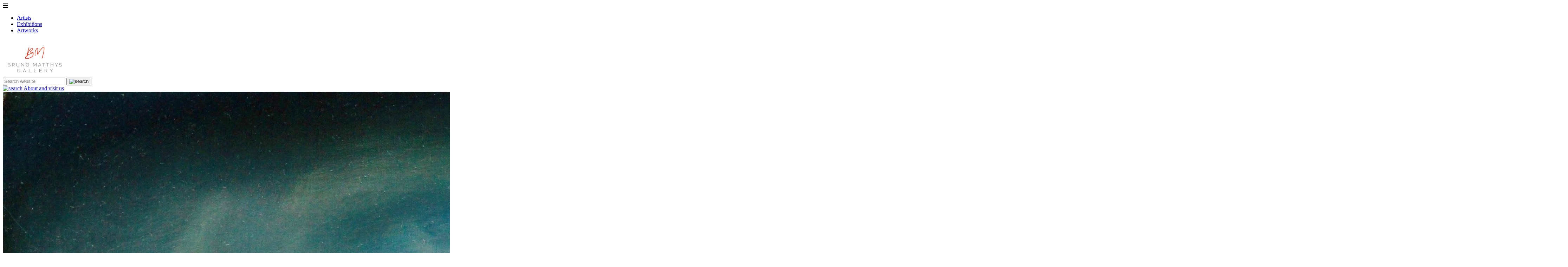

--- FILE ---
content_type: text/html; charset=UTF-8
request_url: https://brunomatthys.art/artwork/jd-sans-titre-2/
body_size: 53117
content:
<!DOCTYPE html><html lang="en-US"><head><meta charset="UTF-8"><meta http-equiv="X-UA-Compatible" content="IE=edge"><meta name="viewport" content="width=device-width, initial-scale=1.0"><meta name='robots' content='index, follow, max-image-preview:large, max-snippet:-1, max-video-preview:-1' /><link media="all" href="https://brunomatthys.art/wp-content/cache/autoptimize/css/autoptimize_51571ec1ceb657de0a154aa6b0d74eb8.css" rel="stylesheet"><title>JD - Sans titre (2) - Bruno Matthys Art Gallery</title><link rel="canonical" href="https://brunomatthys.art/artwork/jd-sans-titre-2/" /><meta property="og:locale" content="en_US" /><meta property="og:type" content="article" /><meta property="og:title" content="JD - Sans titre (2) - Bruno Matthys Art Gallery" /><meta property="og:description" content="SOLD" /><meta property="og:url" content="https://brunomatthys.art/artwork/jd-sans-titre-2/" /><meta property="og:site_name" content="Bruno Matthys Art Gallery" /><meta property="article:modified_time" content="2022-10-01T13:20:41+00:00" /><meta name="twitter:card" content="summary_large_image" /><meta name="twitter:label1" content="Est. reading time" /><meta name="twitter:data1" content="1 minute" /> <script type="application/ld+json" class="yoast-schema-graph">{"@context":"https://schema.org","@graph":[{"@type":"WebPage","@id":"https://brunomatthys.art/artwork/jd-sans-titre-2/","url":"https://brunomatthys.art/artwork/jd-sans-titre-2/","name":"JD - Sans titre (2) - Bruno Matthys Art Gallery","isPartOf":{"@id":"https://brunomatthys.art/#website"},"datePublished":"2022-08-22T06:07:53+00:00","dateModified":"2022-10-01T13:20:41+00:00","breadcrumb":{"@id":"https://brunomatthys.art/artwork/jd-sans-titre-2/#breadcrumb"},"inLanguage":"en-US","potentialAction":[{"@type":"ReadAction","target":["https://brunomatthys.art/artwork/jd-sans-titre-2/"]}]},{"@type":"BreadcrumbList","@id":"https://brunomatthys.art/artwork/jd-sans-titre-2/#breadcrumb","itemListElement":[{"@type":"ListItem","position":1,"name":"Home","item":"https://brunomatthys.art/"},{"@type":"ListItem","position":2,"name":"Artists","item":"https://brunomatthys.art/artwork/"},{"@type":"ListItem","position":3,"name":"JD &#8211; Sans titre (2)"}]},{"@type":"WebSite","@id":"https://brunomatthys.art/#website","url":"https://brunomatthys.art/","name":"Bruno Matthys Art Gallery","description":"","publisher":{"@id":"https://brunomatthys.art/#organization"},"potentialAction":[{"@type":"SearchAction","target":{"@type":"EntryPoint","urlTemplate":"https://brunomatthys.art/?s={search_term_string}"},"query-input":{"@type":"PropertyValueSpecification","valueRequired":true,"valueName":"search_term_string"}}],"inLanguage":"en-US"},{"@type":"Organization","@id":"https://brunomatthys.art/#organization","name":"Bruno Matthys Gallery","url":"https://brunomatthys.art/","logo":{"@type":"ImageObject","inLanguage":"en-US","@id":"https://brunomatthys.art/#/schema/logo/image/","url":"https://brunomatthys.art/wp-content/uploads/2021/01/logoVectoriel.svg","contentUrl":"https://brunomatthys.art/wp-content/uploads/2021/01/logoVectoriel.svg","width":1,"height":1,"caption":"Bruno Matthys Gallery"},"image":{"@id":"https://brunomatthys.art/#/schema/logo/image/"}}]}</script> <link rel='dns-prefetch' href='//code.jquery.com' /><link rel='dns-prefetch' href='//cdnjs.cloudflare.com' /><link rel="alternate" title="oEmbed (JSON)" type="application/json+oembed" href="https://brunomatthys.art/wp-json/oembed/1.0/embed?url=https%3A%2F%2Fbrunomatthys.art%2Fartwork%2Fjd-sans-titre-2%2F" /><link rel="alternate" title="oEmbed (XML)" type="text/xml+oembed" href="https://brunomatthys.art/wp-json/oembed/1.0/embed?url=https%3A%2F%2Fbrunomatthys.art%2Fartwork%2Fjd-sans-titre-2%2F&#038;format=xml" /><link rel='stylesheet' id='west_fontAwesome-css' href='https://cdnjs.cloudflare.com/ajax/libs/font-awesome/5.13.0/css/all.min.css?ver=5.13.0' type='text/css' media='all' /> <script type="text/javascript" src="https://brunomatthys.art/wp-includes/js/jquery/jquery.min.js?ver=3.7.1" id="jquery-core-js"></script> <script type="text/javascript" src="https://code.jquery.com/jquery-3.5.1.min.js?ver=3.5.1" id="west-jquery-js"></script> <script type="text/javascript" src="https://cdnjs.cloudflare.com/ajax/libs/gsap/3.6.0/gsap.min.js?ver=3.6.0" id="west-gsap-js"></script> <link rel="https://api.w.org/" href="https://brunomatthys.art/wp-json/" /><link rel="alternate" title="JSON" type="application/json" href="https://brunomatthys.art/wp-json/wp/v2/artwork/1478" /><link rel="EditURI" type="application/rsd+xml" title="RSD" href="https://brunomatthys.art/xmlrpc.php?rsd" /><meta name="generator" content="WordPress 6.9" /><link rel='shortlink' href='https://brunomatthys.art/?p=1478' />  <script async src=https://www.googletagmanager.com/gtag/js?id=G-H1VQ0RYJQ5></script> <script>window.dataLayer = window.dataLayer || [];

        function gtag() {
            dataLayer.push(arguments);
        }
        gtag('js', new Date());

        gtag('config', 'G-H1VQ0RYJQ5');</script> <link rel="icon" href="https://brunomatthys.art/wp-content/uploads/2021/01/cropped-02d3e509dc11a07bdadda0df6c4819518a672d64-32x32.png" sizes="32x32" /><link rel="icon" href="https://brunomatthys.art/wp-content/uploads/2021/01/cropped-02d3e509dc11a07bdadda0df6c4819518a672d64-192x192.png" sizes="192x192" /><link rel="apple-touch-icon" href="https://brunomatthys.art/wp-content/uploads/2021/01/cropped-02d3e509dc11a07bdadda0df6c4819518a672d64-180x180.png" /><meta name="msapplication-TileImage" content="https://brunomatthys.art/wp-content/uploads/2021/01/cropped-02d3e509dc11a07bdadda0df6c4819518a672d64-270x270.png" /></head><body><div class="wrapper"><nav class="mainMenu"> <a class="burger closed"><i class="fa fa-bars"></i></a><div class="custom-menu-class"><ul id="menu-custom-menu" class="menu"><li id="menu-item-61" class="menu-item menu-item-type-custom menu-item-object-custom menu-item-61"><a href="/artist">Artists</a></li><li id="menu-item-63" class="menu-item menu-item-type-custom menu-item-object-custom menu-item-63"><a href="/exhibition">Exhibitions</a></li><li id="menu-item-64" class="menu-item menu-item-type-custom menu-item-object-custom menu-item-64"><a href="/available-artworks">Artworks</a></li></ul></div> <a href="https://brunomatthys.art" class="custom-logo-link"> <svg xmlns="http://www.w3.org/2000/svg" xmlns:xlink="http://www.w3.org/1999/xlink" width="182px" height="105px" viewBox="0 0 182 105" version="1.1"> <defs> <rect id="path-1" x="0" y="0" width="182" height="105" /> <pattern id="pattern-3" patternUnits="objectBoundingBox" x="1.34202783e-15%" width="100%" height="100%"> <use xlink:href="#image-4" transform="scale(0.182,0.182)" /> </pattern> <image id="image-4" width="1000" height="1000" xlink:href="[data-uri]" /> </defs> <g id="Symbols" stroke="none" stroke-width="1" fill="none" fill-rule="evenodd"> <g id="menu" transform="translate(-484.000000, 0.000000)"> <g id="Rectangle" transform="translate(484.000000, 0.000000)"> <mask id="mask-2" fill="white"> <use xlink:href="#path-1" /> </mask> <use id="Mask" fill="#FFFFFF" xlink:href="#path-1" /> <rect fill="url(#pattern-3)" mask="url(#mask-2)" x="0" y="-29" width="182" height="182" /> </g> </g> </g> </svg> </a><div class="menuRight"><section class="search"><form role="search" method="get" id="search-form" action="https://brunomatthys.art/" > <input type="search" value="" name="s" id="s" placeholder="Search website" /> <button type="submit" id="searchsubmit"><img src="https://brunomatthys.art/wp-content/themes/brunoMatthys/assets/images/search.svg" alt="search" /></button></form></section> <a href="#" class="searchOpen"><img src="https://brunomatthys.art/wp-content/themes/brunoMatthys/assets/images/search.svg" alt="search" /></a> <a href="https://brunomatthys.art/about-visit-us/">About and visit us</a></div></nav></div><article class="wrapper singleArtwork"><div class="containerDescription"><div class="pic"> <img class="img100" src="https://brunomatthys.art/wp-content/uploads/2022/08/web-VOIR-TITRE-24x33-CM-950-EUROS-2022-1.jpg" alt="JD &#8211; Sans titre (2)" /></div><div class="description"><h2>JD &#8211; Sans titre (2)</h2><p><p>SOLD</p></p><hr /><p> Artist <a href="https://brunomatthys.art/artist/jerome-delepine/"> Jérôme Delépine </a></p><p>Size or weight: 24x33</p><p>Price: 950€</p><div class="shareActions"> <span>Share: </span> <a target="_blank" href="https://twitter.com/intent/tweet?url=https%3A%2F%2Fbrunomatthys.art%2Fartwork%2Fjd-sans-titre-2%2F&text=JD &#8211; Sans titre (2)"> <i class="fab fa-twitter"></i> </a> <a target="_blank" href="https://www.facebook.com/sharer/sharer.php?u=https%3A%2F%2Fbrunomatthys.art%2Fartwork%2Fjd-sans-titre-2%2F"> <i class="fab fa-facebook"></i> </a> <a target="_blank" href="https://www.linkedin.com/shareArticle?mini=true&url=https%3A%2F%2Fbrunomatthys.art%2Fartwork%2Fjd-sans-titre-2%2F"> <i class="fab fa-linkedin"></i> </a> <a target="_blank" href="mailto:?body=https%3A%2F%2Fbrunomatthys.art%2Fartwork%2Fjd-sans-titre-2%2F&subject=JD &#8211; Sans titre (2)"> <i class="far fa-envelope"></i> </a></div><hr /><h3>More informations</h3><div class="wpcf7 no-js" id="wpcf7-f349-p1478-o1" lang="en-US" dir="ltr" data-wpcf7-id="349"><div class="screen-reader-response"><p role="status" aria-live="polite" aria-atomic="true"></p><ul></ul></div><form action="/artwork/jd-sans-titre-2/#wpcf7-f349-p1478-o1" method="post" class="wpcf7-form init" aria-label="Contact form" novalidate="novalidate" data-status="init"><fieldset class="hidden-fields-container"><input type="hidden" name="_wpcf7" value="349" /><input type="hidden" name="_wpcf7_version" value="6.1.4" /><input type="hidden" name="_wpcf7_locale" value="en_US" /><input type="hidden" name="_wpcf7_unit_tag" value="wpcf7-f349-p1478-o1" /><input type="hidden" name="_wpcf7_container_post" value="1478" /><input type="hidden" name="_wpcf7_posted_data_hash" value="" /></fieldset><p><label> Your name<br /> <span class="wpcf7-form-control-wrap" data-name="your-name"><input size="40" maxlength="400" class="wpcf7-form-control wpcf7-text wpcf7-validates-as-required" aria-required="true" aria-invalid="false" value="" type="text" name="your-name" /></span> </label></p><p><label> Your email<br /> <span class="wpcf7-form-control-wrap" data-name="your-email"><input size="40" maxlength="400" class="wpcf7-form-control wpcf7-email wpcf7-validates-as-required wpcf7-text wpcf7-validates-as-email" aria-required="true" aria-invalid="false" value="" type="email" name="your-email" /></span> </label></p><p><label> Your message<br /> <span class="wpcf7-form-control-wrap" data-name="your-message"><textarea cols="40" rows="10" maxlength="2000" class="wpcf7-form-control wpcf7-textarea wpcf7-validates-as-required" aria-required="true" aria-invalid="false" name="your-message"></textarea></span> </label></p><p><input class="wpcf7-form-control wpcf7-submit has-spinner" type="submit" value="Submit" /></p><div class="wpcf7-response-output" aria-hidden="true"></div></form></div></div></div><div class="available"><h2 class="sectionTitle">Available artworks by Jérôme Delépine</h2><ul class="gridArtworks"><li> <a class="imgClick" href="https://brunomatthys.art/artwork/arbre/"> <img class="img100" src="https://brunomatthys.art/wp-content/uploads/2022/12/20221202_154839-241x295.jpg" alt="Arbre" /> </a></li><li> <a class="imgClick" href="https://brunomatthys.art/artwork/portrait-jd-2/"> <img class="img100" src="https://brunomatthys.art/wp-content/uploads/2024/11/02B6E0FB-EA0F-40CD-91EE-71490CB7EF77_1_201_a-241x295.jpeg" alt="Portrait JD 2" /> </a></li><li> <a class="imgClick" href="https://brunomatthys.art/artwork/don-quichotte/"> <img class="img100" src="https://brunomatthys.art/wp-content/uploads/2024/11/20241109_165932-241x295.jpg" alt="Don Quichotte" /> </a></li><li> <a class="imgClick" href="https://brunomatthys.art/artwork/nu-jd-41-33/"> <img class="img100" src="https://brunomatthys.art/wp-content/uploads/2024/11/FS10520.jpg" alt="Nu JD 41/33" /> </a></li></ul></div></article><footer><div class="wrapper"><div class="coordinates"><div class="image"><div id="media_image-2" class="widget widget_media_image"><a href="/"><img width="333" height="333" src="https://brunomatthys.art/wp-content/uploads/2021/01/02d3e509dc11a07bdadda0df6c4819518a672d64.png" class="image wp-image-101  attachment-full size-full" alt="" style="max-width: 100%; height: auto;" decoding="async" loading="lazy" srcset="https://brunomatthys.art/wp-content/uploads/2021/01/02d3e509dc11a07bdadda0df6c4819518a672d64.png 333w, https://brunomatthys.art/wp-content/uploads/2021/01/02d3e509dc11a07bdadda0df6c4819518a672d64-300x300.png 300w, https://brunomatthys.art/wp-content/uploads/2021/01/02d3e509dc11a07bdadda0df6c4819518a672d64-150x150.png 150w" sizes="auto, (max-width: 333px) 100vw, 333px" /></a></div></div><div class="details"><div id="custom_html-2" class="widget_text widget widget_custom_html"><div class="textwidget custom-html-widget"><h3> Bruno Matthys - Art Gallery</h3><p><a href="https://www.google.com/maps/place/Bruno+Matthys+Gallery/@50.8363863,4.4268313,17z/data=!3m1!4b1!4m5!3m4!1s0x47c3db2a6020fc55:0xedcf77d07d132a87!8m2!3d50.8363863!4d4.42902" target="_blank">Avenue Jules De Trooz 34 - 1150 Brussels - Belgium</a><br />Open Wednesday from <b>2PM</b> to <b>7PM</b><br />Thursday & Friday from <b>11AM</b> to <b>12:30</b> & <b>2PM</b> to <b>7PM</b><br />Saturday <b>11AM</b> to <b>6:30PM</b><br />& by appointment<br /> Tel +32 (0) 475 630 149 | <a href="mailto:Info@brunomatthys.art">Info@brunomatthys.art</a> <br /> <a class="socialIcons" href="https://instagram.com/galerie_matthys" target="_blank"><i class="fab fa-instagram"></i></a><a class="socialIcons" href="https://www.facebook.com/Bruno-Matthys-Gallery-102337221508340" target="_blank"><i class="fab fa-facebook-square"></i></a></p></div></div></div></div><div class="form"><div id="email-subscribers-form-2"><h3 class="widget-title"> Subscribe to Bruno Matthys Art Gallery Newsletter</h3><div class="emaillist" id="es_form_f1-n1"><form action="/artwork/jd-sans-titre-2/#es_form_f1-n1" method="post" class="es_subscription_form es_shortcode_form  es_ajax_subscription_form" id="es_subscription_form_696af1c11d412" data-source="ig-es" data-form-id="1"><div class="es-field-wrap"><label><br /><input type="text" name="esfpx_name" class="ig_es_form_field_name" placeholder="Name" value="" required="required" /></label></div><div class="es-field-wrap ig-es-form-field"><label class="es-field-label"><input class="es_required_field es_txt_email ig_es_form_field_email ig-es-form-input" type="email" name="esfpx_email" value="" placeholder="E-Mail" required="required" /></label></div><input type="hidden" name="esfpx_lists[]" value="320eb873afbe" /><input type="hidden" name="esfpx_form_id" value="1" /><input type="hidden" name="es" value="subscribe" /> <input type="hidden" name="esfpx_es_form_identifier" value="f1-n1" /> <input type="hidden" name="esfpx_es_email_page" value="1478" /> <input type="hidden" name="esfpx_es_email_page_url" value="https://brunomatthys.art/artwork/jd-sans-titre-2/" /> <input type="hidden" name="esfpx_status" value="Unconfirmed" /> <input type="hidden" name="esfpx_es-subscribe" id="es-subscribe-696af1c11d412" value="8c3c76eada" /> <label style="position:absolute;top:-99999px;left:-99999px;z-index:-99;" aria-hidden="true"><span hidden>Please leave this field empty.</span><input type="email" name="esfpx_es_hp_email" class="es_required_field" tabindex="-1" autocomplete="-1" value="" /></label><input type="submit" name="submit" class="es_subscription_form_submit es_submit_button es_textbox_button" id="es_subscription_form_submit_696af1c11d412" value="Subscribe" /><span class="es_spinner_image" id="spinner-image"><img src="https://brunomatthys.art/wp-content/plugins/email-subscribers/lite/public/images/spinner.gif" alt="Loading" /></span></form><span class="es_subscription_message " id="es_subscription_message_696af1c11d412" role="alert" aria-live="assertive"></span></div></div></div></div><div class="wrapper smallLinks"> <a href="https://brunomatthys.art/privacy-policy/">Privacy policy</a> <a href="https://www.tesial.be">Powered by Tesial</a></div></footer> <script defer src="https://brunomatthys.art/wp-content/cache/autoptimize/js/autoptimize_5e705538340810ecd343ccccc647cdbd.js"></script></body></html>